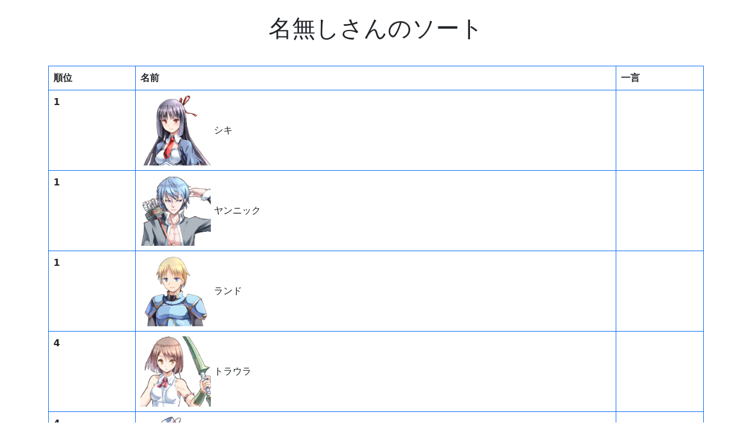

--- FILE ---
content_type: text/html; charset=utf-8
request_url: https://kakibaganai.com/charasort/showdata/shinbaka/128
body_size: 17107
content:
<!DOCTYPE html>
<html>

<head>
  <title>ソート詳細</title>
  <meta name="description"
    content=同人作品の人気投票やキャラソート、攻略ページなどを取り扱っているサイトです。>
  <meta name="viewport" content="width=device-width,initial-scale=1">

  <meta name="csrf-param" content="authenticity_token" />
<meta name="csrf-token" content="RZBKGAY5mxcgEqzYeuROBSOGYp1vJFELaLQ8-eDu6Mw90k7dq-UyauN4pzpqXAKeDdeD327g-ZQ5grpDtDbIiQ" />
  

  <link rel="icon" type="image/x-icon" href="/assets/favicon-601725ec384c6973177b8f1a60e128f14e5e09e335961c14b37f94d6a0444705.ico" />
  <link rel="stylesheet" href="/assets/web-24241f5a7e216e092614034cbfaedafefd86dafe28484fe664c393d3fae86b0c.css" data-turbo-track="reload" />
  <script type="importmap" data-turbo-track="reload">{
  "imports": {
    "web": "/assets/web-513bc91ba5af7320010141dbf336768e7760c3daf447f42e76f032a5fb5d59ba.js",
    "@hotwired/turbo-rails": "/assets/turbo.min-f309baafa3ae5ad6ccee3e7362118b87678d792db8e8ab466c4fa284dd3a4700.js",
    "popper": "/assets/popper-15792033e209365e7b75c100dae2b69cba31b26b18b289383d22eb67639aad75.js",
    "bootstrap": "/assets/bootstrap.min-67c48d88a8e0be178058aacb338b084191ed6d65c8fef751c50248202cf1488a.js",
    "components/vote_modal": "/assets/components/vote_modal-9d136f61be10b11052046e99de84b863b64c0a0eb26d55683e20faeb3cef1b51.js"
  }
}</script>
<link rel="modulepreload" href="/assets/web-513bc91ba5af7320010141dbf336768e7760c3daf447f42e76f032a5fb5d59ba.js">
<link rel="modulepreload" href="/assets/turbo.min-f309baafa3ae5ad6ccee3e7362118b87678d792db8e8ab466c4fa284dd3a4700.js">
<link rel="modulepreload" href="/assets/popper-15792033e209365e7b75c100dae2b69cba31b26b18b289383d22eb67639aad75.js">
<link rel="modulepreload" href="/assets/bootstrap.min-67c48d88a8e0be178058aacb338b084191ed6d65c8fef751c50248202cf1488a.js">
<link rel="modulepreload" href="/assets/components/vote_modal-9d136f61be10b11052046e99de84b863b64c0a0eb26d55683e20faeb3cef1b51.js">
<script src="/assets/es-module-shims.min-d89e73202ec09dede55fb74115af9c5f9f2bb965433de1c2446e1faa6dac2470.js" async="async" data-turbo-track="reload"></script>
<script type="module">import "web"</script>
</head>

<body>
  
  
<div class="wrapper">
  <div class="container">
    <div class="pt-4 pb-4 text-center">
      <h1 class="mb-3">名無しさんのソート</h1>
    </div>

    <table class="table table-bordered border-primary">
      <th class="rank">順位</th>
      <th class="name w-40">名前</th>
      <th class="comment w-40">一言</th>
      <tr>
        <th class="rank">
          1
        </th>
        <td class="name">
          <img
            src="https://storage.googleapis.com/kakibaganai-public/chara-icon/shinbaka/sb_(719).png"
            width="120">
          シキ
        </td>
        <td class="comment">
          
        </td>
      </tr>
      <tr>
        <th class="rank">
          1
        </th>
        <td class="name">
          <img
            src="https://storage.googleapis.com/kakibaganai-public/chara-icon/shinbaka/sb_(723).png"
            width="120">
          ヤンニック
        </td>
        <td class="comment">
          
        </td>
      </tr>
      <tr>
        <th class="rank">
          1
        </th>
        <td class="name">
          <img
            src="https://storage.googleapis.com/kakibaganai-public/chara-icon/shinbaka/sb_(749).png"
            width="120">
          ランド
        </td>
        <td class="comment">
          
        </td>
      </tr>
      <tr>
        <th class="rank">
          4
        </th>
        <td class="name">
          <img
            src="https://storage.googleapis.com/kakibaganai-public/chara-icon/shinbaka/sb_(720).png"
            width="120">
          トラウラ
        </td>
        <td class="comment">
          
        </td>
      </tr>
      <tr>
        <th class="rank">
          4
        </th>
        <td class="name">
          <img
            src="https://storage.googleapis.com/kakibaganai-public/chara-icon/shinbaka/sb_(721).png"
            width="120">
          ロロージョ
        </td>
        <td class="comment">
          
        </td>
      </tr>
      <tr>
        <th class="rank">
          6
        </th>
        <td class="name">
          <img
            src="https://storage.googleapis.com/kakibaganai-public/chara-icon/shinbaka/sb_(727).png"
            width="120">
          イルヴァレンツァ
        </td>
        <td class="comment">
          
        </td>
      </tr>
      <tr>
        <th class="rank">
          6
        </th>
        <td class="name">
          <img
            src="https://storage.googleapis.com/kakibaganai-public/chara-icon/shinbaka/sb_(728).png"
            width="120">
          セプカ
        </td>
        <td class="comment">
          
        </td>
      </tr>
      <tr>
        <th class="rank">
          6
        </th>
        <td class="name">
          <img
            src="https://storage.googleapis.com/kakibaganai-public/chara-icon/shinbaka/sb_(729).png"
            width="120">
          クラナナ
        </td>
        <td class="comment">
          
        </td>
      </tr>
      <tr>
        <th class="rank">
          6
        </th>
        <td class="name">
          <img
            src="https://storage.googleapis.com/kakibaganai-public/chara-icon/shinbaka/sb_(738).png"
            width="120">
          シュティ
        </td>
        <td class="comment">
          
        </td>
      </tr>
      <tr>
        <th class="rank">
          10
        </th>
        <td class="name">
          <img
            src="https://storage.googleapis.com/kakibaganai-public/chara-icon/shinbaka/sb_(746).png"
            width="120">
          イルザ
        </td>
        <td class="comment">
          
        </td>
      </tr>
      <tr>
        <th class="rank">
          10
        </th>
        <td class="name">
          <img
            src="https://storage.googleapis.com/kakibaganai-public/chara-icon/shinbaka/sb_(748).png"
            width="120">
          ナシア
        </td>
        <td class="comment">
          
        </td>
      </tr>
      <tr>
        <th class="rank">
          12
        </th>
        <td class="name">
          <img
            src="https://storage.googleapis.com/kakibaganai-public/chara-icon/shinbaka/sb_(722).png"
            width="120">
          アルベール
        </td>
        <td class="comment">
          
        </td>
      </tr>
      <tr>
        <th class="rank">
          12
        </th>
        <td class="name">
          <img
            src="https://storage.googleapis.com/kakibaganai-public/chara-icon/shinbaka/sb_(724).png"
            width="120">
          ダタイト
        </td>
        <td class="comment">
          
        </td>
      </tr>
      <tr>
        <th class="rank">
          12
        </th>
        <td class="name">
          <img
            src="https://storage.googleapis.com/kakibaganai-public/chara-icon/shinbaka/sb_(725).png"
            width="120">
          パティ
        </td>
        <td class="comment">
          
        </td>
      </tr>
      <tr>
        <th class="rank">
          12
        </th>
        <td class="name">
          <img
            src="https://storage.googleapis.com/kakibaganai-public/chara-icon/shinbaka/sb_(732).png"
            width="120">
          エメロード
        </td>
        <td class="comment">
          
        </td>
      </tr>
      <tr>
        <th class="rank">
          12
        </th>
        <td class="name">
          <img
            src="https://storage.googleapis.com/kakibaganai-public/chara-icon/shinbaka/sb_(734).png"
            width="120">
          シュトール
        </td>
        <td class="comment">
          
        </td>
      </tr>
      <tr>
        <th class="rank">
          12
        </th>
        <td class="name">
          <img
            src="https://storage.googleapis.com/kakibaganai-public/chara-icon/shinbaka/sb_(735).png"
            width="120">
          ゼディーラ
        </td>
        <td class="comment">
          
        </td>
      </tr>
      <tr>
        <th class="rank">
          12
        </th>
        <td class="name">
          <img
            src="https://storage.googleapis.com/kakibaganai-public/chara-icon/shinbaka/sb_(737).png"
            width="120">
          シェイド
        </td>
        <td class="comment">
          
        </td>
      </tr>
      <tr>
        <th class="rank">
          19
        </th>
        <td class="name">
          <img
            src="https://storage.googleapis.com/kakibaganai-public/chara-icon/shinbaka/sb_(730).png"
            width="120">
          ガスダス
        </td>
        <td class="comment">
          
        </td>
      </tr>
      <tr>
        <th class="rank">
          20
        </th>
        <td class="name">
          <img
            src="https://storage.googleapis.com/kakibaganai-public/chara-icon/shinbaka/sb_(726).png"
            width="120">
          キエン
        </td>
        <td class="comment">
          
        </td>
      </tr>
      <tr>
        <th class="rank">
          20
        </th>
        <td class="name">
          <img
            src="https://storage.googleapis.com/kakibaganai-public/chara-icon/shinbaka/sb_(733).png"
            width="120">
          アクア
        </td>
        <td class="comment">
          
        </td>
      </tr>
      <tr>
        <th class="rank">
          20
        </th>
        <td class="name">
          <img
            src="https://storage.googleapis.com/kakibaganai-public/chara-icon/shinbaka/sb_(736).png"
            width="120">
          ポラン
        </td>
        <td class="comment">
          
        </td>
      </tr>
      <tr>
        <th class="rank">
          20
        </th>
        <td class="name">
          <img
            src="https://storage.googleapis.com/kakibaganai-public/chara-icon/shinbaka/sb_(739).png"
            width="120">
          ハーゼン
        </td>
        <td class="comment">
          
        </td>
      </tr>
      <tr>
        <th class="rank">
          20
        </th>
        <td class="name">
          <img
            src="https://storage.googleapis.com/kakibaganai-public/chara-icon/shinbaka/sb_(742).png"
            width="120">
          ケットセン
        </td>
        <td class="comment">
          
        </td>
      </tr>
      <tr>
        <th class="rank">
          20
        </th>
        <td class="name">
          <img
            src="https://storage.googleapis.com/kakibaganai-public/chara-icon/shinbaka/sb_(744).png"
            width="120">
          ヨーム
        </td>
        <td class="comment">
          
        </td>
      </tr>
      <tr>
        <th class="rank">
          20
        </th>
        <td class="name">
          <img
            src="https://storage.googleapis.com/kakibaganai-public/chara-icon/shinbaka/sb_(745).png"
            width="120">
          リィン
        </td>
        <td class="comment">
          
        </td>
      </tr>
      <tr>
        <th class="rank">
          20
        </th>
        <td class="name">
          <img
            src="https://storage.googleapis.com/kakibaganai-public/chara-icon/shinbaka/sb_(747).png"
            width="120">
          ロガン
        </td>
        <td class="comment">
          
        </td>
      </tr>
      <tr>
        <th class="rank">
          20
        </th>
        <td class="name">
          <img
            src="https://storage.googleapis.com/kakibaganai-public/chara-icon/shinbaka/sb_(750).png"
            width="120">
          スピーナ
        </td>
        <td class="comment">
          
        </td>
      </tr>
      <tr>
        <th class="rank">
          20
        </th>
        <td class="name">
          <img
            src="https://storage.googleapis.com/kakibaganai-public/chara-icon/shinbaka/sb_(751).png"
            width="120">
          エネモラ
        </td>
        <td class="comment">
          
        </td>
      </tr>
      <tr>
        <th class="rank">
          20
        </th>
        <td class="name">
          <img
            src="https://storage.googleapis.com/kakibaganai-public/chara-icon/shinbaka/sb_(752).png"
            width="120">
          ボゾン王
        </td>
        <td class="comment">
          
        </td>
      </tr>
      <tr>
        <th class="rank">
          20
        </th>
        <td class="name">
          <img
            src="https://storage.googleapis.com/kakibaganai-public/chara-icon/shinbaka/sb_(753).png"
            width="120">
          フェルミ王
        </td>
        <td class="comment">
          
        </td>
      </tr>
      <tr>
        <th class="rank">
          20
        </th>
        <td class="name">
          <img
            src="https://storage.googleapis.com/kakibaganai-public/chara-icon/shinbaka/sb_(754).png"
            width="120">
          マヤ
        </td>
        <td class="comment">
          
        </td>
      </tr>
      <tr>
        <th class="rank">
          20
        </th>
        <td class="name">
          <img
            src="https://storage.googleapis.com/kakibaganai-public/chara-icon/shinbaka/sb_(755).png"
            width="120">
          ディドー
        </td>
        <td class="comment">
          
        </td>
      </tr>
      <tr>
        <th class="rank">
          20
        </th>
        <td class="name">
          <img
            src="https://storage.googleapis.com/kakibaganai-public/chara-icon/shinbaka/sb_(756).png"
            width="120">
          エディ
        </td>
        <td class="comment">
          
        </td>
      </tr>
      <tr>
        <th class="rank">
          20
        </th>
        <td class="name">
          <img
            src="https://storage.googleapis.com/kakibaganai-public/chara-icon/shinbaka/sb_(758).png"
            width="120">
          トルディ
        </td>
        <td class="comment">
          
        </td>
      </tr>
      <tr>
        <th class="rank">
          36
        </th>
        <td class="name">
          <img
            src="https://storage.googleapis.com/kakibaganai-public/chara-icon/shinbaka/sb_(704).png"
            width="120">
          タクラ
        </td>
        <td class="comment">
          
        </td>
      </tr>
      <tr>
        <th class="rank">
          36
        </th>
        <td class="name">
          <img
            src="https://storage.googleapis.com/kakibaganai-public/chara-icon/shinbaka/sb_(706).png"
            width="120">
          ツェイニー
        </td>
        <td class="comment">
          
        </td>
      </tr>
      <tr>
        <th class="rank">
          36
        </th>
        <td class="name">
          <img
            src="https://storage.googleapis.com/kakibaganai-public/chara-icon/shinbaka/sb_(715).png"
            width="120">
          ベルディス
        </td>
        <td class="comment">
          
        </td>
      </tr>
      <tr>
        <th class="rank">
          36
        </th>
        <td class="name">
          <img
            src="https://storage.googleapis.com/kakibaganai-public/chara-icon/shinbaka/sb_(731).png"
            width="120">
          ウェンディン
        </td>
        <td class="comment">
          
        </td>
      </tr>
      <tr>
        <th class="rank">
          36
        </th>
        <td class="name">
          <img
            src="https://storage.googleapis.com/kakibaganai-public/chara-icon/shinbaka/sb_(740).png"
            width="120">
          ヒナ
        </td>
        <td class="comment">
          
        </td>
      </tr>
      <tr>
        <th class="rank">
          36
        </th>
        <td class="name">
          <img
            src="https://storage.googleapis.com/kakibaganai-public/chara-icon/shinbaka/sb_(741).png"
            width="120">
          クジャ
        </td>
        <td class="comment">
          
        </td>
      </tr>
      <tr>
        <th class="rank">
          36
        </th>
        <td class="name">
          <img
            src="https://storage.googleapis.com/kakibaganai-public/chara-icon/shinbaka/sb_(743).png"
            width="120">
          トゥアム
        </td>
        <td class="comment">
          
        </td>
      </tr>
      <tr>
        <th class="rank">
          36
        </th>
        <td class="name">
          <img
            src="https://storage.googleapis.com/kakibaganai-public/chara-icon/shinbaka/sb_(757).png"
            width="120">
          教皇
        </td>
        <td class="comment">
          
        </td>
      </tr>
      <tr>
        <th class="rank">
          36
        </th>
        <td class="name">
          <img
            src="https://storage.googleapis.com/kakibaganai-public/chara-icon/shinbaka/sb_(761).png"
            width="120">
          ドルタン
        </td>
        <td class="comment">
          
        </td>
      </tr>
    </table>
  </div>

  <div class="d-grid gap-2 col-6 mx-auto p-5">
    <a class="btn btn-primary btn-lg m-20" href="/charasort/shinbaka" role="button">
      リストに戻る
    </a>
  </div>
</div>

</body>

</html>


--- FILE ---
content_type: application/javascript
request_url: https://kakibaganai.com/assets/web-513bc91ba5af7320010141dbf336768e7760c3daf447f42e76f032a5fb5d59ba.js
body_size: -65
content:
// Configure your import map in config/importmap.rb. Read more: https://github.com/rails/importmap-rails
import "@hotwired/turbo-rails"
import "popper"
import "bootstrap"
import "components/vote_modal";


--- FILE ---
content_type: application/javascript
request_url: https://kakibaganai.com/assets/es-module-shims.min-d89e73202ec09dede55fb74115af9c5f9f2bb965433de1c2446e1faa6dac2470.js
body_size: 10891
content:
(function(){const e="undefined"!==typeof window;const t="undefined"!==typeof document;const noop=()=>{};const r=t?document.querySelector("script[type=esms-options]"):void 0;const s=r?JSON.parse(r.innerHTML):{};Object.assign(s,self.esmsInitOptions||{});let a=!t||!!s.shimMode;const n=globalHook(a&&s.onimport);const i=globalHook(a&&s.resolve);let c=s.fetch?globalHook(s.fetch):fetch;const f=s.meta?globalHook(a&&s.meta):noop;const te=s.skip?new RegExp(s.skip):null;const re=s.mapOverrides;let se=s.nonce;if(!se&&t){const e=document.querySelector("script[nonce]");e&&(se=e.nonce||e.getAttribute("nonce"))}const ae=globalHook(s.onerror||noop);const ne=s.onpolyfill?globalHook(s.onpolyfill):()=>{console.log("%c^^ Module TypeError above is polyfilled and can be ignored ^^","font-weight:900;color:#391")};const{revokeBlobURLs:oe,noLoadEventRetriggers:ie,enforceIntegrity:ce}=s;function globalHook(e){return"string"===typeof e?self[e]:e}const le=Array.isArray(s.polyfillEnable)?s.polyfillEnable:[];const fe=le.includes("css-modules");const ue=le.includes("json-modules");const pe=!navigator.userAgentData&&!!navigator.userAgent.match(/Edge\/\d+\.\d+/);const de=t?document.baseURI:`${location.protocol}//${location.host}${location.pathname.includes("/")?location.pathname.slice(0,location.pathname.lastIndexOf("/")+1):location.pathname}`;function createBlob(e,t="text/javascript"){return URL.createObjectURL(new Blob([e],{type:t}))}const eoop=e=>setTimeout((()=>{throw e}));const throwError=t=>{(self.reportError||e&&window.safari&&console.error||eoop)(t),void ae(t)};function fromParent(e){return e?` imported from ${e}`:""}let be=false;function setImportMapSrcOrLazy(){be=true}if(!a)if(document.querySelectorAll("script[type=module-shim],script[type=importmap-shim],link[rel=modulepreload-shim]").length)a=true;else{let e=false;for(const t of document.querySelectorAll("script[type=module],script[type=importmap]"))if(e){if("importmap"===t.type&&e){be=true;break}}else"module"!==t.type||t.ep||(e=true)}const he=/\\/g;function isURL(e){if(-1===e.indexOf(":"))return false;try{new URL(e);return true}catch(e){return false}}function resolveUrl(e,t){return resolveIfNotPlainOrUrl(e,t)||(isURL(e)?e:resolveIfNotPlainOrUrl("./"+e,t))}function resolveIfNotPlainOrUrl(e,t){const r=t.indexOf("?",-1===t.indexOf("#")?t.indexOf("#"):t.length);-1!==r&&(t=t.slice(0,r));-1!==e.indexOf("\\")&&(e=e.replace(he,"/"));if("/"===e[0]&&"/"===e[1])return t.slice(0,t.indexOf(":")+1)+e;if("."===e[0]&&("/"===e[1]||"."===e[1]&&("/"===e[2]||2===e.length&&(e+="/"))||1===e.length&&(e+="/"))||"/"===e[0]){const r=t.slice(0,t.indexOf(":")+1);let s;if("/"===t[r.length+1])if("file:"!==r){s=t.slice(r.length+2);s=s.slice(s.indexOf("/")+1)}else s=t.slice(8);else s=t.slice(r.length+("/"===t[r.length]));if("/"===e[0])return t.slice(0,t.length-s.length-1)+e;const a=s.slice(0,s.lastIndexOf("/")+1)+e;const n=[];let i=-1;for(let e=0;e<a.length;e++)if(-1===i){if("."===a[e]){if("."===a[e+1]&&("/"===a[e+2]||e+2===a.length)){n.pop();e+=2;continue}if("/"===a[e+1]||e+1===a.length){e+=1;continue}}while("/"===a[e])e++;i=e}else if("/"===a[e]){n.push(a.slice(i,e+1));i=-1}-1!==i&&n.push(a.slice(i));return t.slice(0,t.length-s.length)+n.join("")}}function resolveAndComposeImportMap(e,t,r){const s={imports:Object.assign({},r.imports),scopes:Object.assign({},r.scopes)};e.imports&&resolveAndComposePackages(e.imports,s.imports,t,r);if(e.scopes)for(let a in e.scopes){const n=resolveUrl(a,t);resolveAndComposePackages(e.scopes[a],s.scopes[n]||(s.scopes[n]={}),t,r)}return s}function getMatch(e,t){if(t[e])return e;let r=e.length;do{const s=e.slice(0,r+1);if(s in t)return s}while(-1!==(r=e.lastIndexOf("/",r-1)))}function applyPackages(e,t){const r=getMatch(e,t);if(r){const s=t[r];if(null===s)return;return s+e.slice(r.length)}}function resolveImportMap(e,t,r){let s=r&&getMatch(r,e.scopes);while(s){const r=applyPackages(t,e.scopes[s]);if(r)return r;s=getMatch(s.slice(0,s.lastIndexOf("/")),e.scopes)}return applyPackages(t,e.imports)||-1!==t.indexOf(":")&&t}function resolveAndComposePackages(e,t,r,s){for(let n in e){const i=resolveIfNotPlainOrUrl(n,r)||n;if((!a||!re)&&t[i]&&t[i]!==e[i])throw Error(`Rejected map override "${i}" from ${t[i]} to ${e[i]}.`);let c=e[n];if("string"!==typeof c)continue;const f=resolveImportMap(s,resolveIfNotPlainOrUrl(c,r)||c,r);f?t[i]=f:console.warn(`Mapping "${n}" -> "${e[n]}" does not resolve`)}}let me;window.addEventListener("error",(e=>me=e));function dynamicImportScript(e,{errUrl:t=e}={}){me=void 0;const r=createBlob(`import*as m from'${e}';self._esmsi=m`);const s=Object.assign(document.createElement("script"),{type:"module",src:r,ep:true});s.setAttribute("nonce",se);s.setAttribute("noshim","");const a=new Promise(((e,a)=>{s.addEventListener("error",cb);s.addEventListener("load",cb);function cb(n){document.head.removeChild(s);if(self._esmsi){e(self._esmsi,de);self._esmsi=void 0}else{a(!(n instanceof Event)&&n||me&&me.error||new Error(`Error loading or executing the graph of ${t} (check the console for ${r}).`));me=void 0}}}));document.head.appendChild(s);return a}let ke=dynamicImportScript;const we=dynamicImportScript(createBlob("export default u=>import(u)")).then((e=>{e&&(ke=e.default);return!!e}),noop);let ge=false;let ve=false;let ye=!(!t||!HTMLScriptElement.supports)&&HTMLScriptElement.supports("importmap");let Se=ye;let $e=false;const Le=Promise.resolve(ye||we).then((e=>{if(e){$e=true;return Promise.all([ye||ke(createBlob("import.meta")).then((()=>Se=true),noop),fe&&ke(createBlob(`import"${createBlob("","text/css")}"assert{type:"css"}`)).then((()=>ve=true),noop),ue&&ke(createBlob(`import"${createBlob("{}","text/json")}"assert{type:"json"}`)).then((()=>ge=true),noop),ye||t&&(HTMLScriptElement.supports||new Promise((e=>{const t=document.createElement("iframe");t.style.display="none";t.setAttribute("nonce",se);t.srcdoc=`<!doctype html><script nonce="${se}"><\/script>`;document.head.appendChild(t);t.onload=()=>{self._$s=r=>{document.head.removeChild(t);ye=r;delete self._$s;e()};const r=t.contentDocument.head.childNodes.length>0;const s=`<!doctype html><script type=importmap nonce="${se}">{"imports":{"x":"${createBlob("")}"}<\/script><script nonce="${se}">import('x').catch(() => {}).then(v=>parent._$s(!!v))<\/script>`;r?t.srcdoc=s:t.contentDocument.write(s)}})))])}}));let Oe,Ce,Ie,Ae=2<<19;const Me=1===new Uint8Array(new Uint16Array([1]).buffer)[0]?function(e,t){const r=e.length;let s=0;for(;s<r;)t[s]=e.charCodeAt(s++)}:function(e,t){const r=e.length;let s=0;for(;s<r;){const r=e.charCodeAt(s);t[s++]=(255&r)<<8|r>>>8}},Ue="xportmportlassetafromssertvoyiedeleinstantyreturdebuggeawaithrwhileforifcatcfinallels";let Ee,Pe,xe;function parse(e,t="@"){Ee=e,Pe=t;const r=2*Ee.length+(2<<18);if(r>Ae||!Oe){for(;r>Ae;)Ae*=2;Ce=new ArrayBuffer(Ae),Me(Ue,new Uint16Array(Ce,16,85)),Oe=function(e,t,r){"use asm";var s=new e.Int8Array(r),a=new e.Int16Array(r),n=new e.Int32Array(r),i=new e.Uint8Array(r),c=new e.Uint16Array(r),f=992;function b(e){e=e|0;var t=0,r=0,i=0,te=0,re=0,se=0,ae=0;ae=f;f=f+11520|0;re=ae+2048|0;s[763]=1;a[377]=0;a[378]=0;a[379]=0;a[380]=-1;n[57]=n[2];s[764]=0;n[56]=0;s[762]=0;n[58]=ae+10496;n[59]=ae+2304;n[60]=ae;s[765]=0;e=(n[3]|0)+-2|0;n[61]=e;t=e+(n[54]<<1)|0;n[62]=t;e:while(1){r=e+2|0;n[61]=r;if(e>>>0>=t>>>0){te=18;break}t:do{switch(a[r>>1]|0){case 9:case 10:case 11:case 12:case 13:case 32:break;case 101:{if((((a[379]|0)==0?D(r)|0:0)?(m(e+4|0,16,10)|0)==0:0)?(k(),(s[763]|0)==0):0){te=9;break e}else te=17;break}case 105:{if(D(r)|0?(m(e+4|0,26,10)|0)==0:0){l();te=17}else te=17;break}case 59:{te=17;break}case 47:switch(a[e+4>>1]|0){case 47:{j();break t}case 42:{y(1);break t}default:{te=16;break e}}default:{te=16;break e}}}while(0);if((te|0)==17){te=0;n[57]=n[61]}e=n[61]|0;t=n[62]|0}if((te|0)==9){e=n[61]|0;n[57]=e;te=19}else if((te|0)==16){s[763]=0;n[61]=e;te=19}else if((te|0)==18)if(!(s[762]|0)){e=r;te=19}else e=0;do{if((te|0)==19){e:while(1){t=e+2|0;n[61]=t;i=t;if(e>>>0>=(n[62]|0)>>>0){te=75;break}t:do{switch(a[t>>1]|0){case 9:case 10:case 11:case 12:case 13:case 32:break;case 101:{if(((a[379]|0)==0?D(t)|0:0)?(m(e+4|0,16,10)|0)==0:0){k();te=74}else te=74;break}case 105:{if(D(t)|0?(m(e+4|0,26,10)|0)==0:0){l();te=74}else te=74;break}case 99:{if((D(t)|0?(m(e+4|0,36,8)|0)==0:0)?M(a[e+12>>1]|0)|0:0){s[765]=1;te=74}else te=74;break}case 40:{r=n[57]|0;i=n[59]|0;te=a[379]|0;a[379]=te+1<<16>>16;n[i+((te&65535)<<2)>>2]=r;te=74;break}case 41:{t=a[379]|0;if(!(t<<16>>16)){te=36;break e}t=t+-1<<16>>16;a[379]=t;r=a[378]|0;if(r<<16>>16!=0?(se=n[(n[60]|0)+((r&65535)+-1<<2)>>2]|0,(n[se+20>>2]|0)==(n[(n[59]|0)+((t&65535)<<2)>>2]|0)):0){t=se+4|0;if(!(n[t>>2]|0))n[t>>2]=i;n[se+12>>2]=e+4;a[378]=r+-1<<16>>16;te=74}else te=74;break}case 123:{te=n[57]|0;i=n[51]|0;e=te;do{if((a[te>>1]|0)==41&(i|0)!=0?(n[i+4>>2]|0)==(te|0):0){t=n[52]|0;n[51]=t;if(!t){n[47]=0;break}else{n[t+28>>2]=0;break}}}while(0);r=a[379]|0;te=r&65535;s[re+te>>0]=s[765]|0;s[765]=0;i=n[59]|0;a[379]=r+1<<16>>16;n[i+(te<<2)>>2]=e;te=74;break}case 125:{e=a[379]|0;if(!(e<<16>>16)){te=49;break e}r=e+-1<<16>>16;a[379]=r;t=a[380]|0;if(e<<16>>16!=t<<16>>16)if(t<<16>>16!=-1&(r&65535)<(t&65535)){te=53;break e}else{te=74;break t}else{i=n[58]|0;te=(a[377]|0)+-1<<16>>16;a[377]=te;a[380]=a[i+((te&65535)<<1)>>1]|0;h();te=74;break t}}case 39:{d(39);te=74;break}case 34:{d(34);te=74;break}case 47:switch(a[e+4>>1]|0){case 47:{j();break t}case 42:{y(1);break t}default:{t=n[57]|0;r=a[t>>1]|0;r:do{if(!(U(r)|0)){switch(r<<16>>16){case 41:if(q(n[(n[59]|0)+(c[379]<<2)>>2]|0)|0){te=71;break r}else{te=68;break r}case 125:break;default:{te=68;break r}}e=c[379]|0;if(!(p(n[(n[59]|0)+(e<<2)>>2]|0)|0)?(s[re+e>>0]|0)==0:0)te=68;else te=71}else switch(r<<16>>16){case 46:if(((a[t+-2>>1]|0)+-48&65535)<10){te=68;break r}else{te=71;break r}case 43:if((a[t+-2>>1]|0)==43){te=68;break r}else{te=71;break r}case 45:if((a[t+-2>>1]|0)==45){te=68;break r}else{te=71;break r}default:{te=71;break r}}}while(0);r:do{if((te|0)==68){te=0;if(!(o(t)|0)){switch(r<<16>>16){case 0:{te=71;break r}case 47:break;default:{e=1;break r}}if(!(s[764]|0))e=1;else te=71}else te=71}}while(0);if((te|0)==71){g();e=0}s[764]=e;te=74;break t}}case 96:{h();te=74;break}default:te=74}}while(0);if((te|0)==74){te=0;n[57]=n[61]}e=n[61]|0}if((te|0)==36){L();e=0;break}else if((te|0)==49){L();e=0;break}else if((te|0)==53){L();e=0;break}else if((te|0)==75){e=(a[380]|0)==-1&(a[379]|0)==0&(s[762]|0)==0&(a[378]|0)==0;break}}}while(0);f=ae;return e|0}function k(){var e=0,t=0,r=0,i=0,c=0,f=0;c=n[61]|0;f=c+12|0;n[61]=f;t=w(1)|0;e=n[61]|0;if(!((e|0)==(f|0)?!(I(t)|0):0))i=3;e:do{if((i|0)==3){t:do{switch(t<<16>>16){case 100:{B(e,e+14|0);break e}case 97:{n[61]=e+10;w(1)|0;e=n[61]|0;i=6;break}case 102:{i=6;break}case 99:{if((m(e+2|0,36,8)|0)==0?(r=e+10|0,$(a[r>>1]|0)|0):0){n[61]=r;c=w(1)|0;f=n[61]|0;E(c)|0;B(f,n[61]|0);n[61]=(n[61]|0)+-2;break e}e=e+4|0;n[61]=e;i=13;break}case 108:case 118:{i=13;break}case 123:{n[61]=e+2;e=w(1)|0;r=n[61]|0;while(1){if(N(e)|0){d(e);e=(n[61]|0)+2|0;n[61]=e}else{E(e)|0;e=n[61]|0}w(1)|0;e=C(r,e)|0;if(e<<16>>16==44){n[61]=(n[61]|0)+2;e=w(1)|0}t=r;r=n[61]|0;if(e<<16>>16==125){i=32;break}if((r|0)==(t|0)){i=29;break}if(r>>>0>(n[62]|0)>>>0){i=31;break}}if((i|0)==29){L();break e}else if((i|0)==31){L();break e}else if((i|0)==32){n[61]=r+2;i=34;break t}break}case 42:{n[61]=e+2;w(1)|0;i=n[61]|0;C(i,i)|0;i=34;break}default:{}}}while(0);if((i|0)==6){n[61]=e+16;e=w(1)|0;if(e<<16>>16==42){n[61]=(n[61]|0)+2;e=w(1)|0}f=n[61]|0;E(e)|0;B(f,n[61]|0);n[61]=(n[61]|0)+-2;break}else if((i|0)==13){e=e+4|0;n[61]=e;s[763]=0;t:while(1){n[61]=e+2;f=w(1)|0;e=n[61]|0;switch((E(f)|0)<<16>>16){case 91:case 123:{i=15;break t}default:{}}t=n[61]|0;if((t|0)==(e|0))break e;B(e,t);switch((w(1)|0)<<16>>16){case 61:{i=19;break t}case 44:break;default:{i=20;break t}}e=n[61]|0}if((i|0)==15){n[61]=(n[61]|0)+-2;break}else if((i|0)==19){n[61]=(n[61]|0)+-2;break}else if((i|0)==20){n[61]=(n[61]|0)+-2;break}}else if((i|0)==34)t=w(1)|0;e=n[61]|0;if(t<<16>>16==102?(m(e+2|0,52,6)|0)==0:0){n[61]=e+8;u(c,w(1)|0);break}n[61]=e+-2}}while(0);return}function l(){var e=0,t=0,r=0,i=0,c=0;c=n[61]|0;t=c+12|0;n[61]=t;e:do{switch((w(1)|0)<<16>>16){case 40:{e=n[61]|0;t=n[59]|0;r=a[379]|0;a[379]=r+1<<16>>16;n[t+((r&65535)<<2)>>2]=e;if((a[n[57]>>1]|0)!=46){e=n[61]|0;n[61]=e+2;r=w(1)|0;v(c,n[61]|0,0,e);e=n[51]|0;t=n[60]|0;c=a[378]|0;a[378]=c+1<<16>>16;n[t+((c&65535)<<2)>>2]=e;switch(r<<16>>16){case 39:{d(39);break}case 34:{d(34);break}default:{n[61]=(n[61]|0)+-2;break e}}e=(n[61]|0)+2|0;n[61]=e;switch((w(1)|0)<<16>>16){case 44:{n[61]=(n[61]|0)+2;w(1)|0;r=n[51]|0;n[r+4>>2]=e;c=n[61]|0;n[r+16>>2]=c;s[r+24>>0]=1;n[61]=c+-2;break e}case 41:{a[379]=(a[379]|0)+-1<<16>>16;c=n[51]|0;n[c+4>>2]=e;n[c+12>>2]=(n[61]|0)+2;s[c+24>>0]=1;a[378]=(a[378]|0)+-1<<16>>16;break e}default:{n[61]=(n[61]|0)+-2;break e}}}break}case 46:{n[61]=(n[61]|0)+2;if(((w(1)|0)<<16>>16==109?(e=n[61]|0,(m(e+2|0,44,6)|0)==0):0)?(a[n[57]>>1]|0)!=46:0)v(c,c,e+8|0,2);break}case 42:case 39:case 34:{i=16;break}case 123:{e=n[61]|0;if(a[379]|0){n[61]=e+-2;break e}while(1){if(e>>>0>=(n[62]|0)>>>0)break;e=w(1)|0;if(!(N(e)|0)){if(e<<16>>16==125){i=31;break}}else d(e);e=(n[61]|0)+2|0;n[61]=e}if((i|0)==31)n[61]=(n[61]|0)+2;w(1)|0;e=n[61]|0;if(m(e,50,8)|0){L();break e}n[61]=e+8;e=w(1)|0;if(N(e)|0){u(c,e);break e}else{L();break e}}default:if((n[61]|0)!=(t|0))i=16}}while(0);do{if((i|0)==16){if(a[379]|0){n[61]=(n[61]|0)+-2;break}e=n[62]|0;t=n[61]|0;while(1){if(t>>>0>=e>>>0){i=23;break}r=a[t>>1]|0;if(N(r)|0){i=21;break}i=t+2|0;n[61]=i;t=i}if((i|0)==21){u(c,r);break}else if((i|0)==23){L();break}}}while(0);return}function u(e,t){e=e|0;t=t|0;var r=0,s=0;r=(n[61]|0)+2|0;switch(t<<16>>16){case 39:{d(39);s=5;break}case 34:{d(34);s=5;break}default:L()}do{if((s|0)==5){v(e,r,n[61]|0,1);n[61]=(n[61]|0)+2;s=(w(0)|0)<<16>>16==97;t=n[61]|0;if(s?(m(t+2|0,58,10)|0)==0:0){n[61]=t+12;if((w(1)|0)<<16>>16!=123){n[61]=t;break}e=n[61]|0;r=e;e:while(1){n[61]=r+2;r=w(1)|0;switch(r<<16>>16){case 39:{d(39);n[61]=(n[61]|0)+2;r=w(1)|0;break}case 34:{d(34);n[61]=(n[61]|0)+2;r=w(1)|0;break}default:r=E(r)|0}if(r<<16>>16!=58){s=16;break}n[61]=(n[61]|0)+2;switch((w(1)|0)<<16>>16){case 39:{d(39);break}case 34:{d(34);break}default:{s=20;break e}}n[61]=(n[61]|0)+2;switch((w(1)|0)<<16>>16){case 125:{s=25;break e}case 44:break;default:{s=24;break e}}n[61]=(n[61]|0)+2;if((w(1)|0)<<16>>16==125){s=25;break}r=n[61]|0}if((s|0)==16){n[61]=t;break}else if((s|0)==20){n[61]=t;break}else if((s|0)==24){n[61]=t;break}else if((s|0)==25){s=n[51]|0;n[s+16>>2]=e;n[s+12>>2]=(n[61]|0)+2;break}}n[61]=t+-2}}while(0);return}function o(e){e=e|0;e:do{switch(a[e>>1]|0){case 100:switch(a[e+-2>>1]|0){case 105:{e=S(e+-4|0,68,2)|0;break e}case 108:{e=S(e+-4|0,72,3)|0;break e}default:{e=0;break e}}case 101:{switch(a[e+-2>>1]|0){case 115:break;case 116:{e=S(e+-4|0,78,4)|0;break e}default:{e=0;break e}}switch(a[e+-4>>1]|0){case 108:{e=O(e+-6|0,101)|0;break e}case 97:{e=O(e+-6|0,99)|0;break e}default:{e=0;break e}}}case 102:{if((a[e+-2>>1]|0)==111?(a[e+-4>>1]|0)==101:0)switch(a[e+-6>>1]|0){case 99:{e=S(e+-8|0,86,6)|0;break e}case 112:{e=S(e+-8|0,98,2)|0;break e}default:{e=0;break e}}else e=0;break}case 110:{e=e+-2|0;if(O(e,105)|0)e=1;else e=S(e,102,5)|0;break}case 111:{e=O(e+-2|0,100)|0;break}case 114:{e=S(e+-2|0,112,7)|0;break}case 116:{e=S(e+-2|0,126,4)|0;break}case 119:switch(a[e+-2>>1]|0){case 101:{e=O(e+-4|0,110)|0;break e}case 111:{e=S(e+-4|0,134,3)|0;break e}default:{e=0;break e}}default:e=0}}while(0);return e|0}function h(){var e=0,t=0,r=0;t=n[62]|0;r=n[61]|0;e:while(1){e=r+2|0;if(r>>>0>=t>>>0){t=8;break}switch(a[e>>1]|0){case 96:{t=9;break e}case 36:{if((a[r+4>>1]|0)==123){t=6;break e}break}case 92:{e=r+4|0;break}default:{}}r=e}if((t|0)==6){n[61]=r+4;e=a[380]|0;t=n[58]|0;r=a[377]|0;a[377]=r+1<<16>>16;a[t+((r&65535)<<1)>>1]=e;r=(a[379]|0)+1<<16>>16;a[379]=r;a[380]=r}else if((t|0)==8){n[61]=e;L()}else if((t|0)==9)n[61]=e;return}function w(e){e=e|0;var t=0,r=0,s=0;r=n[61]|0;e:do{t=a[r>>1]|0;t:do{if(t<<16>>16!=47)if(e)if(M(t)|0)break;else break e;else if(z(t)|0)break;else break e;else switch(a[r+2>>1]|0){case 47:{j();break t}case 42:{y(e);break t}default:{t=47;break e}}}while(0);s=n[61]|0;r=s+2|0;n[61]=r}while(s>>>0<(n[62]|0)>>>0);return t|0}function d(e){e=e|0;var t=0,r=0,s=0,i=0;i=n[62]|0;t=n[61]|0;while(1){s=t+2|0;if(t>>>0>=i>>>0){t=9;break}r=a[s>>1]|0;if(r<<16>>16==e<<16>>16){t=10;break}if(r<<16>>16==92){r=t+4|0;if((a[r>>1]|0)==13){t=t+6|0;t=(a[t>>1]|0)==10?t:r}else t=r}else if(T(r)|0){t=9;break}else t=s}if((t|0)==9){n[61]=s;L()}else if((t|0)==10)n[61]=s;return}function v(e,t,r,a){e=e|0;t=t|0;r=r|0;a=a|0;var i=0,c=0;i=n[55]|0;n[55]=i+32;c=n[51]|0;n[((c|0)==0?188:c+28|0)>>2]=i;n[52]=c;n[51]=i;n[i+8>>2]=e;if(2==(a|0))e=r;else e=1==(a|0)?r+2|0:0;n[i+12>>2]=e;n[i>>2]=t;n[i+4>>2]=r;n[i+16>>2]=0;n[i+20>>2]=a;s[i+24>>0]=1==(a|0)&1;n[i+28>>2]=0;return}function A(){var e=0,t=0,r=0;r=n[62]|0;t=n[61]|0;e:while(1){e=t+2|0;if(t>>>0>=r>>>0){t=6;break}switch(a[e>>1]|0){case 13:case 10:{t=6;break e}case 93:{t=7;break e}case 92:{e=t+4|0;break}default:{}}t=e}if((t|0)==6){n[61]=e;L();e=0}else if((t|0)==7){n[61]=e;e=93}return e|0}function C(e,t){e=e|0;t=t|0;var r=0,s=0;r=n[61]|0;s=a[r>>1]|0;if(s<<16>>16==97){n[61]=r+4;r=w(1)|0;e=n[61]|0;if(N(r)|0){d(r);t=(n[61]|0)+2|0;n[61]=t}else{E(r)|0;t=n[61]|0}s=w(1)|0;r=n[61]|0}if((r|0)!=(e|0))B(e,t);return s|0}function g(){var e=0,t=0,r=0;e:while(1){e=n[61]|0;t=e+2|0;n[61]=t;if(e>>>0>=(n[62]|0)>>>0){r=7;break}switch(a[t>>1]|0){case 13:case 10:{r=7;break e}case 47:break e;case 91:{A()|0;break}case 92:{n[61]=e+4;break}default:{}}}if((r|0)==7)L();return}function p(e){e=e|0;switch(a[e>>1]|0){case 62:{e=(a[e+-2>>1]|0)==61;break}case 41:case 59:{e=1;break}case 104:{e=S(e+-2|0,160,4)|0;break}case 121:{e=S(e+-2|0,168,6)|0;break}case 101:{e=S(e+-2|0,180,3)|0;break}default:e=0}return e|0}function y(e){e=e|0;var t=0,r=0,s=0,i=0,c=0;i=(n[61]|0)+2|0;n[61]=i;r=n[62]|0;while(1){t=i+2|0;if(i>>>0>=r>>>0)break;s=a[t>>1]|0;if(!e?T(s)|0:0)break;if(s<<16>>16==42?(a[i+4>>1]|0)==47:0){c=8;break}i=t}if((c|0)==8){n[61]=t;t=i+4|0}n[61]=t;return}function m(e,t,r){e=e|0;t=t|0;r=r|0;var a=0,n=0;e:do{if(!r)e=0;else{while(1){a=s[e>>0]|0;n=s[t>>0]|0;if(a<<24>>24!=n<<24>>24)break;r=r+-1|0;if(!r){e=0;break e}else{e=e+1|0;t=t+1|0}}e=(a&255)-(n&255)|0}}while(0);return e|0}function I(e){e=e|0;e:do{switch(e<<16>>16){case 38:case 37:case 33:{e=1;break}default:if((e&-8)<<16>>16==40|(e+-58&65535)<6)e=1;else{switch(e<<16>>16){case 91:case 93:case 94:{e=1;break e}default:{}}e=(e+-123&65535)<4}}}while(0);return e|0}function U(e){e=e|0;e:do{switch(e<<16>>16){case 38:case 37:case 33:break;default:if(!((e+-58&65535)<6|(e+-40&65535)<7&e<<16>>16!=41)){switch(e<<16>>16){case 91:case 94:break e;default:{}}return e<<16>>16!=125&(e+-123&65535)<4|0}}}while(0);return 1}function x(e){e=e|0;var t=0,r=0,s=0,i=0;r=f;f=f+16|0;s=r;n[s>>2]=0;n[54]=e;t=n[3]|0;i=t+(e<<1)|0;e=i+2|0;a[i>>1]=0;n[s>>2]=e;n[55]=e;n[47]=0;n[51]=0;n[49]=0;n[48]=0;n[53]=0;n[50]=0;f=r;return t|0}function S(e,t,r){e=e|0;t=t|0;r=r|0;var s=0,i=0;s=e+(0-r<<1)|0;i=s+2|0;e=n[3]|0;if(i>>>0>=e>>>0?(m(i,t,r<<1)|0)==0:0)if((i|0)==(e|0))e=1;else e=$(a[s>>1]|0)|0;else e=0;return e|0}function O(e,t){e=e|0;t=t|0;var r=0;r=n[3]|0;if(r>>>0<=e>>>0?(a[e>>1]|0)==t<<16>>16:0)if((r|0)==(e|0))r=1;else r=$(a[e+-2>>1]|0)|0;else r=0;return r|0}function $(e){e=e|0;e:do{if((e+-9&65535)<5)e=1;else{switch(e<<16>>16){case 32:case 160:{e=1;break e}default:{}}e=e<<16>>16!=46&(I(e)|0)}}while(0);return e|0}function j(){var e=0,t=0,r=0;e=n[62]|0;r=n[61]|0;e:while(1){t=r+2|0;if(r>>>0>=e>>>0)break;switch(a[t>>1]|0){case 13:case 10:break e;default:r=t}}n[61]=t;return}function B(e,t){e=e|0;t=t|0;var r=0,s=0;r=n[55]|0;n[55]=r+12;s=n[53]|0;n[((s|0)==0?192:s+8|0)>>2]=r;n[53]=r;n[r>>2]=e;n[r+4>>2]=t;n[r+8>>2]=0;return}function E(e){e=e|0;while(1){if(M(e)|0)break;if(I(e)|0)break;e=(n[61]|0)+2|0;n[61]=e;e=a[e>>1]|0;if(!(e<<16>>16)){e=0;break}}return e|0}function P(){var e=0;e=n[(n[49]|0)+20>>2]|0;switch(e|0){case 1:{e=-1;break}case 2:{e=-2;break}default:e=e-(n[3]|0)>>1}return e|0}function q(e){e=e|0;if(!(S(e,140,5)|0)?!(S(e,150,3)|0):0)e=S(e,156,2)|0;else e=1;return e|0}function z(e){e=e|0;switch(e<<16>>16){case 160:case 32:case 12:case 11:case 9:{e=1;break}default:e=0}return e|0}function D(e){e=e|0;if((n[3]|0)==(e|0))e=1;else e=$(a[e+-2>>1]|0)|0;return e|0}function F(){var e=0;e=n[(n[49]|0)+12>>2]|0;if(!e)e=-1;else e=e-(n[3]|0)>>1;return e|0}function G(){var e=0;e=n[(n[49]|0)+16>>2]|0;if(!e)e=-1;else e=e-(n[3]|0)>>1;return e|0}function H(){var e=0;e=n[(n[49]|0)+4>>2]|0;if(!e)e=-1;else e=e-(n[3]|0)>>1;return e|0}function J(){var e=0;e=n[49]|0;e=n[((e|0)==0?188:e+28|0)>>2]|0;n[49]=e;return(e|0)!=0|0}function K(){var e=0;e=n[50]|0;e=n[((e|0)==0?192:e+8|0)>>2]|0;n[50]=e;return(e|0)!=0|0}function L(){s[762]=1;n[56]=(n[61]|0)-(n[3]|0)>>1;n[61]=(n[62]|0)+2;return}function M(e){e=e|0;return(e|128)<<16>>16==160|(e+-9&65535)<5|0}function N(e){e=e|0;return e<<16>>16==39|e<<16>>16==34|0}function Q(){return(n[(n[49]|0)+8>>2]|0)-(n[3]|0)>>1|0}function R(){return(n[(n[50]|0)+4>>2]|0)-(n[3]|0)>>1|0}function T(e){e=e|0;return e<<16>>16==13|e<<16>>16==10|0}function V(){return(n[n[49]>>2]|0)-(n[3]|0)>>1|0}function W(){return(n[n[50]>>2]|0)-(n[3]|0)>>1|0}function X(){return i[(n[49]|0)+24>>0]|0|0}function Y(e){e=e|0;n[3]=e;return}function Z(){return(s[763]|0)!=0|0}function _(){return n[56]|0}function ee(e){e=e|0;f=e+992+15&-16;return 992}return{su:ee,ai:G,e:_,ee:R,es:W,f:Z,id:P,ie:H,ip:X,is:V,p:b,re:K,ri:J,sa:x,se:F,ses:Y,ss:Q}}("undefined"!=typeof self?self:global,{},Ce),Ie=Oe.su(Ae-(2<<17))}const s=Ee.length+1;Oe.ses(Ie),Oe.sa(s-1),Me(Ee,new Uint16Array(Ce,Ie,s)),Oe.p()||(xe=Oe.e(),o());const a=[],n=[];for(;Oe.ri();){const e=Oe.is(),t=Oe.ie(),r=Oe.ai(),s=Oe.id(),n=Oe.ss(),i=Oe.se();let c;Oe.ip()&&(c=b(-1===s?e:e+1,Ee.charCodeAt(-1===s?e-1:e))),a.push({n:c,s:e,e:t,ss:n,se:i,d:s,a:r})}for(;Oe.re();){const e=Oe.es(),t=Ee.charCodeAt(e);n.push(34===t||39===t?b(e+1,t):Ee.slice(Oe.es(),Oe.ee()))}return[a,n,!!Oe.f()]}function b(e,t){xe=e;let r="",s=xe;for(;;){xe>=Ee.length&&o();const e=Ee.charCodeAt(xe);if(e===t)break;92===e?(r+=Ee.slice(s,xe),r+=k(),s=xe):(8232===e||8233===e||u(e)&&o(),++xe)}return r+=Ee.slice(s,xe++),r}function k(){let e=Ee.charCodeAt(++xe);switch(++xe,e){case 110:return"\n";case 114:return"\r";case 120:return String.fromCharCode(l(2));case 117:return function(){let e;123===Ee.charCodeAt(xe)?(++xe,e=l(Ee.indexOf("}",xe)-xe),++xe,e>1114111&&o()):e=l(4);return e<=65535?String.fromCharCode(e):(e-=65536,String.fromCharCode(55296+(e>>10),56320+(1023&e)))}();case 116:return"\t";case 98:return"\b";case 118:return"\v";case 102:return"\f";case 13:10===Ee.charCodeAt(xe)&&++xe;case 10:return"";case 56:case 57:o();default:if(e>=48&&e<=55){let t=Ee.substr(xe-1,3).match(/^[0-7]+/)[0],r=parseInt(t,8);return r>255&&(t=t.slice(0,-1),r=parseInt(t,8)),xe+=t.length-1,e=Ee.charCodeAt(xe),"0"===t&&56!==e&&57!==e||o(),String.fromCharCode(r)}return u(e)?"":String.fromCharCode(e)}}function l(e){const t=xe;let r=0,s=0;for(let t=0;t<e;++t,++xe){let e,a=Ee.charCodeAt(xe);if(95!==a){if(a>=97)e=a-97+10;else if(a>=65)e=a-65+10;else{if(!(a>=48&&a<=57))break;e=a-48}if(e>=16)break;s=a,r=16*r+e}else 95!==s&&0!==t||o(),s=a}return 95!==s&&xe-t===e||o(),r}function u(e){return 13===e||10===e}function o(){throw Object.assign(Error(`Parse error ${Pe}:${Ee.slice(0,xe).split("\n").length}:${xe-Ee.lastIndexOf("\n",xe-1)}`),{idx:xe})}async function _resolve(e,t){const r=resolveIfNotPlainOrUrl(e,t);return{r:resolveImportMap(Ne,r||e,t)||throwUnresolved(e,t),b:!r&&!isURL(e)}}const je=i?async(e,t)=>{let r=i(e,t,defaultResolve);r&&r.then&&(r=await r);return r?{r:r,b:!resolveIfNotPlainOrUrl(e,t)&&!isURL(e)}:_resolve(e,t)}:_resolve;async function importShim(e,...r){let s=r[r.length-1];"string"!==typeof s&&(s=de);await Te;n&&await n(e,"string"!==typeof r[1]?r[1]:{},s);if(De||a||!_e){t&&processImportMaps();a||(De=false)}await Be;return topLevelLoad((await je(e,s)).r,{credentials:"same-origin"})}self.importShim=importShim;function defaultResolve(e,t){return resolveImportMap(Ne,resolveIfNotPlainOrUrl(e,t)||e,t)||throwUnresolved(e,t)}function throwUnresolved(e,t){throw Error(`Unable to resolve specifier '${e}'${fromParent(t)}`)}const resolveSync=(e,t=de)=>{t=`${t}`;const r=i&&i(e,t,defaultResolve);return r&&!r.then?r:defaultResolve(e,t)};function metaResolve(e,t=this.url){return resolveSync(e,t)}importShim.resolve=resolveSync;importShim.getImportMap=()=>JSON.parse(JSON.stringify(Ne));importShim.addImportMap=e=>{if(!a)throw new Error("Unsupported in polyfill mode.");Ne=resolveAndComposeImportMap(e,de,Ne)};const Re=importShim._r={};async function loadAll(e,t){if(!e.b&&!t[e.u]){t[e.u]=1;await e.L;await Promise.all(e.d.map((e=>loadAll(e,t))));e.n||(e.n=e.d.some((e=>e.n)))}}let Ne={imports:{},scopes:{}};let _e;const Te=Le.then((()=>{_e=true!==s.polyfillEnable&&$e&&Se&&ye&&(!ue||ge)&&(!fe||ve)&&!be&&true;if(t){if(!ye){const e=HTMLScriptElement.supports||(e=>"classic"===e||"module"===e);HTMLScriptElement.supports=t=>"importmap"===t||e(t)}if(a||!_e){new MutationObserver((e=>{for(const t of e)if("childList"===t.type)for(const e of t.addedNodes)if("SCRIPT"===e.tagName){e.type===(a?"module-shim":"module")&&processScript(e);e.type===(a?"importmap-shim":"importmap")&&processImportMap(e)}else"LINK"===e.tagName&&e.rel===(a?"modulepreload-shim":"modulepreload")&&processPreload(e)})).observe(document,{childList:true,subtree:true});processImportMaps();processScriptsAndPreloads();if("complete"===document.readyState)readyStateCompleteCheck();else{async function readyListener(){await Te;processImportMaps();if("complete"===document.readyState){readyStateCompleteCheck();document.removeEventListener("readystatechange",readyListener)}}document.addEventListener("readystatechange",readyListener)}}}}));let Be=Te;let He=true;let De=true;async function topLevelLoad(e,t,r,s,i){a||(De=false);await Be;n&&await n(e,"string"!==typeof t?t:{},"");if(!a&&_e){if(s)return null;await i;return ke(r?createBlob(r):e,{errUrl:e||r})}const c=getOrCreateLoad(e,t,null,r);const f={};await loadAll(c,f);Fe=void 0;resolveDeps(c,f);await i;if(r&&!a&&!c.n&&true){const e=await ke(createBlob(r),{errUrl:r});oe&&revokeObjectURLs(Object.keys(f));return e}if(He&&!a&&c.n&&s){ne();He=false}const te=await ke(a||c.n||!s?c.b:c.u,{errUrl:c.u});c.s&&(await ke(c.s)).u$_(te);oe&&revokeObjectURLs(Object.keys(f));return te}function revokeObjectURLs(e){let t=0;const r=e.length;const s=self.requestIdleCallback?self.requestIdleCallback:self.requestAnimationFrame;s(cleanup);function cleanup(){const a=100*t;if(!(a>r)){for(const t of e.slice(a,a+100)){const e=Re[t];e&&URL.revokeObjectURL(e.b)}t++;s(cleanup)}}}function urlJsString(e){return`'${e.replace(/'/g,"\\'")}'`}let Fe;function resolveDeps(e,t){if(e.b||!t[e.u])return;t[e.u]=0;for(const i of e.d)resolveDeps(i,t);const[r]=e.a;const s=e.S;let a=pe&&Fe?`import '${Fe}';`:"";if(r.length){let c=0,te=0,re=[];function pushStringTo(t){while(re[re.length-1]<t){const t=re.pop();a+=`${s.slice(c,t)}, ${urlJsString(e.r)}`;c=t}a+=s.slice(c,t);c=t}for(const{s:se,ss:ae,se:ne,d:oe}of r)if(-1===oe){let ie=e.d[te++],ce=ie.b,le=!ce;le&&((ce=ie.s)||(ce=ie.s=createBlob(`export function u$_(m){${ie.a[1].map((e=>"default"===e?"d$_=m.default":`${e}=m.${e}`)).join(",")}}${ie.a[1].map((e=>"default"===e?"let d$_;export{d$_ as default}":`export let ${e}`)).join(";")}\n//# sourceURL=${ie.r}?cycle`)));pushStringTo(se-1);a+=`/*${s.slice(se-1,ne)}*/${urlJsString(ce)}`;if(!le&&ie.s){a+=`;import*as m$_${te} from'${ie.b}';import{u$_ as u$_${te}}from'${ie.s}';u$_${te}(m$_${te})`;ie.s=void 0}c=ne}else if(-2===oe){e.m={url:e.r,resolve:metaResolve};f(e.m,e.u);pushStringTo(se);a+=`importShim._r[${urlJsString(e.u)}].m`;c=ne}else{pushStringTo(ae+6);a+="Shim(";re.push(ne-1);c=se}pushStringTo(s.length)}else a+=s;let n=false;a=a.replace(qe,((t,r,s)=>(n=!r,t.replace(s,(()=>new URL(s,e.r))))));n||(a+="\n//# sourceURL="+e.r);e.b=Fe=createBlob(a);e.S=void 0}const qe=/\n\/\/# source(Mapping)?URL=([^\n]+)\s*((;|\/\/[^#][^\n]*)\s*)*$/;const Je=/^(text|application)\/(x-)?javascript(;|$)/;const ze=/^(text|application)\/json(;|$)/;const Ke=/^(text|application)\/css(;|$)/;const Ge=/url\(\s*(?:(["'])((?:\\.|[^\n\\"'])+)\1|((?:\\.|[^\s,"'()\\])+))\s*\)/g;let Qe=[];let Ve=0;function pushFetchPool(){if(++Ve>100)return new Promise((e=>Qe.push(e)))}function popFetchPool(){Ve--;Qe.length&&Qe.shift()()}async function doFetch(e,t,r){if(ce&&!t.integrity)throw Error(`No integrity for ${e}${fromParent(r)}.`);const s=pushFetchPool();s&&await s;try{var a=await c(e,t)}catch(t){t.message=`Unable to fetch ${e}${fromParent(r)} - see network log for details.\n`+t.message;throw t}finally{popFetchPool()}if(!a.ok)throw Error(`${a.status} ${a.statusText} ${a.url}${fromParent(r)}`);return a}async function fetchModule(e,t,r){const s=await doFetch(e,t,r);const a=s.headers.get("content-type");if(Je.test(a))return{r:s.url,s:await s.text(),t:"js"};if(ze.test(a))return{r:s.url,s:`export default ${await s.text()}`,t:"json"};if(Ke.test(a))return{r:s.url,s:`var s=new CSSStyleSheet();s.replaceSync(${JSON.stringify((await s.text()).replace(Ge,((t,r="",s,a)=>`url(${r}${resolveUrl(s||a,e)}${r})`)))});export default s;`,t:"css"};throw Error(`Unsupported Content-Type "${a}" loading ${e}${fromParent(r)}. Modules must be served with a valid MIME type like application/javascript.`)}function getOrCreateLoad(e,t,r,s){let n=Re[e];if(n&&!s)return n;n={u:e,r:s?e:void 0,f:void 0,S:void 0,L:void 0,a:void 0,d:void 0,b:void 0,s:void 0,n:false,t:null,m:null};if(Re[e]){let e=0;while(Re[n.u+ ++e]);n.u+=e}Re[n.u]=n;n.f=(async()=>{if(!s){let i;({r:n.r,s:s,t:i}=await(Ze[e]||fetchModule(e,t,r)));if(i&&!a){if("css"===i&&!fe||"json"===i&&!ue)throw Error(`${i}-modules require <script type="esms-options">{ "polyfillEnable": ["${i}-modules"] }<\/script>`);("css"===i&&!ve||"json"===i&&!ge)&&(n.n=true)}}try{n.a=parse(s,n.u)}catch(e){throwError(e);n.a=[[],[],false]}n.S=s;return n})();n.L=n.f.then((async()=>{let e=t;n.d=(await Promise.all(n.a[0].map((async({n:t,d:r})=>{(r>=0&&!$e||-2===r&&!Se)&&(n.n=true);if(-1!==r||!t)return;const{r:s,b:a}=await je(t,n.r||n.u);!a||ye&&!be||(n.n=true);if(te&&te.test(s))return{b:s};e.integrity&&(e=Object.assign({},e,{integrity:void 0}));return getOrCreateLoad(s,e,n.r).f})))).filter((e=>e))}));return n}function processScriptsAndPreloads(){for(const e of document.querySelectorAll(a?"script[type=module-shim]":"script[type=module]"))processScript(e);for(const e of document.querySelectorAll(a?"link[rel=modulepreload-shim]":"link[rel=modulepreload]"))processPreload(e)}function processImportMaps(){for(const e of document.querySelectorAll(a?'script[type="importmap-shim"]':'script[type="importmap"]'))processImportMap(e)}function getFetchOpts(e){const t={};e.integrity&&(t.integrity=e.integrity);e.referrerpolicy&&(t.referrerPolicy=e.referrerpolicy);"use-credentials"===e.crossorigin?t.credentials="include":"anonymous"===e.crossorigin?t.credentials="omit":t.credentials="same-origin";return t}let We=Promise.resolve();let Xe=1;function domContentLoadedCheck(){0!==--Xe||ie||document.dispatchEvent(new Event("DOMContentLoaded"))}t&&document.addEventListener("DOMContentLoaded",(async()=>{await Te;domContentLoadedCheck();if(a||!_e){processImportMaps();processScriptsAndPreloads()}}));let Ye=1;function readyStateCompleteCheck(){0!==--Ye||ie||document.dispatchEvent(new Event("readystatechange"))}function processImportMap(e){if(!e.ep&&(e.src||e.innerHTML)){e.ep=true;if(e.src){if(!a)return;setImportMapSrcOrLazy()}if(De){Be=Be.then((async()=>{Ne=resolveAndComposeImportMap(e.src?await(await doFetch(e.src,getFetchOpts(e))).json():JSON.parse(e.innerHTML),e.src||de,Ne)})).catch(throwError);a||(De=false)}}}function processScript(e){if(e.ep)return;if(null!==e.getAttribute("noshim"))return;if(!e.src&&!e.innerHTML)return;e.ep=true;const t=null===e.getAttribute("async")&&Ye>0;const r=Xe>0;t&&Ye++;r&&Xe++;const s=topLevelLoad(e.src||de,getFetchOpts(e),!e.src&&e.innerHTML,!a,t&&We).catch(throwError);t&&(We=s.then(readyStateCompleteCheck));r&&s.then(domContentLoadedCheck)}const Ze={};function processPreload(e){if(!e.ep){e.ep=true;Ze[e.href]||(Ze[e.href]=fetchModule(e.href,getFetchOpts(e)))}}})();

//# sourceMappingURL=/assets/es-module-shims.js-32db422c5db541b7129a2ce936aed905edc2cd481748f8d67ffe84e28313158a.map
//!
;


--- FILE ---
content_type: application/javascript
request_url: https://kakibaganai.com/assets/web-513bc91ba5af7320010141dbf336768e7760c3daf447f42e76f032a5fb5d59ba.js
body_size: -62
content:
// Configure your import map in config/importmap.rb. Read more: https://github.com/rails/importmap-rails
import "@hotwired/turbo-rails"
import "popper"
import "bootstrap"
import "components/vote_modal";


--- FILE ---
content_type: application/javascript
request_url: https://kakibaganai.com/assets/components/vote_modal-9d136f61be10b11052046e99de84b863b64c0a0eb26d55683e20faeb3cef1b51.js
body_size: 128
content:
document.addEventListener('turbo:load', ()=>{
  var voteModal = document.getElementById('voteModal');
  if(!voteModal) { return; }

  voteModal.addEventListener('show.bs.modal', function (event) {
    var button = event.relatedTarget;
    var recipient_id = button.getAttribute('data-bs-id');
    var recipient_name = button.getAttribute('data-bs-name');
    var modalHiddenInput = document.getElementById("modal_vote_character_id");
    var modalTextName = voteModal.querySelector('.modal-title');
    modalHiddenInput.value = recipient_id;
    modalTextName.textContent = recipient_name + 'に投票する';
  });
});


